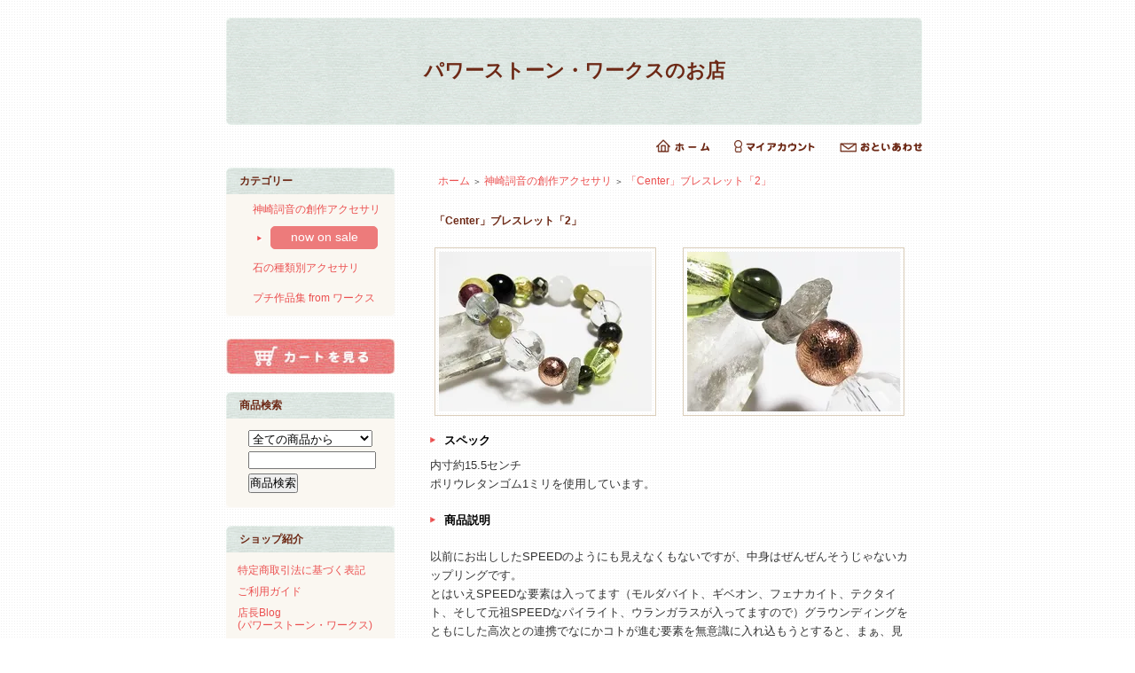

--- FILE ---
content_type: text/html; charset=EUC-JP
request_url: https://shop.powerstone-works.com/?pid=133959481
body_size: 11697
content:
<!DOCTYPE html PUBLIC "-//W3C//DTD XHTML 1.0 Transitional//EN" "http://www.w3.org/TR/xhtml1/DTD/xhtml1-transitional.dtd">
<html xmlns:og="http://ogp.me/ns#" xmlns:fb="http://www.facebook.com/2008/fbml" xmlns:mixi="http://mixi-platform.com/ns#" xmlns="http://www.w3.org/1999/xhtml" xml:lang="ja" lang="ja" dir="ltr">
<head>
<meta http-equiv="content-type" content="text/html; charset=euc-jp" />
<meta http-equiv="X-UA-Compatible" content="IE=edge,chrome=1" />
<title>「Center」ブレスレット「2」 - パワーストーン・ワークスのお店</title>
<meta name="Keywords" content="「Center」ブレスレット「2」,パワーストーン, 天然石, アクセサリ, ブレスレット, ネックレス, パワーストーン・ワークス, お店, ショップ" />
<meta name="Description" content="「パワーストーン・ワークスのお店」は、パワーストーン・ワークスとはコンセプトを異にしたPetit Shopです。ココロの琴線に触れる天然石アクセサリ（パワーストーンアクセサリ）をご提供していきたいと思っています。" />
<meta name="Author" content="sion KANZAKI" />
<meta name="Copyright" content="sion KANZAKI" />
<meta http-equiv="content-style-type" content="text/css" />
<meta http-equiv="content-script-type" content="text/javascript" />
<link rel="stylesheet" href="https://img14.shop-pro.jp/PA01139/219/css/6/index.css?cmsp_timestamp=20190117225220" type="text/css" />

<link rel="alternate" type="application/rss+xml" title="rss" href="https://shop.powerstone-works.com/?mode=rss" />
<link rel="alternate" media="handheld" type="text/html" href="https://shop.powerstone-works.com/?prid=133959481" />
<link rel="shortcut icon" href="https://img14.shop-pro.jp/PA01139/219/favicon.ico?cmsp_timestamp=20240615064200" />
<script type="text/javascript" src="//ajax.googleapis.com/ajax/libs/jquery/1.7.2/jquery.min.js" ></script>
<meta property="og:title" content="「Center」ブレスレット「2」 - パワーストーン・ワークスのお店" />
<meta property="og:description" content="「パワーストーン・ワークスのお店」は、パワーストーン・ワークスとはコンセプトを異にしたPetit Shopです。ココロの琴線に触れる天然石アクセサリ（パワーストーンアクセサリ）をご提供していきたいと思っています。" />
<meta property="og:url" content="https://shop.powerstone-works.com?pid=133959481" />
<meta property="og:site_name" content="パワーストーン・ワークスのお店" />
<meta property="og:image" content="https://img14.shop-pro.jp/PA01139/219/product/133959481.jpg?cmsp_timestamp=20180803125948"/>
<meta name="norton-safeweb-site-verification" content="u6l8k44eaeb6a8t1ft5od0wbjkp4jjvy2a03bkq9dsa7livefhu6xo1o3r1pujafpibe4lacys8invrdnsb7e0hce81hreae51-1jvvfx322yauon-ib2101ylpiii0-" />
<link rel="apple-touch-icon" sizes="57x57" href="https://powerstone-works.com/pictures/shop/apple-touch-icon-57x57.png" />
<link rel="apple-touch-icon" sizes="72x72" href="https://powerstone-works.com/pictures/shop/apple-touch-icon-72x72.png" />
<link rel="apple-touch-icon" sizes="76x76" href="https://powerstone-works.com/pictures/shop/apple-touch-icon-76x76.png" />
<link rel="apple-touch-icon" sizes="114x114" href="https://powerstone-works.com/pictures/shop/apple-touch-icon-114x114.png" />
<link rel="apple-touch-icon" sizes="120x120" href="https://powerstone-works.com/pictures/shop/apple-touch-icon-120x120.png" />
<link rel="apple-touch-icon" sizes="144x144" href="https://powerstone-works.com/pictures/shop/apple-touch-icon-144x144.png" />
<link rel="apple-touch-icon" sizes="152x152" href="https://powerstone-works.com/pictures/shop/apple-touch-icon-152x152.png" />
<link rel="apple-touch-icon" sizes="240x240" href="https://powerstone-works.com/pictures/shop/apple-touch-icon-240x240.png" />
<SCRIPT language="JavaScript">
<!--
function PullDownMenu() {
  location.href = pdm.elements['sct'].options[pdm.elements['sct'].selectedIndex].value;
}
//-->
</SCRIPT>
<SCRIPT language="JavaScript">
<!--
function Pull(fpd) {
  location.href = fpd.options[fpd.selectedIndex].value;
}
//-->
</SCRIPT>
<script>
  var Colorme = {"page":"product","shop":{"account_id":"PA01139219","title":"\u30d1\u30ef\u30fc\u30b9\u30c8\u30fc\u30f3\u30fb\u30ef\u30fc\u30af\u30b9\u306e\u304a\u5e97"},"basket":{"total_price":0,"items":[]},"customer":{"id":null},"inventory_control":"product","product":{"shop_uid":"PA01139219","id":133959481,"name":"\u300cCenter\u300d\u30d6\u30ec\u30b9\u30ec\u30c3\u30c8\u300c2\u300d","model_number":"10021130206238","stock_num":0,"sales_price":86000,"sales_price_including_tax":94600,"variants":[],"category":{"id_big":1034461,"id_small":0},"groups":[{"id":1106172}],"members_price":86000,"members_price_including_tax":94600}};

  (function() {
    function insertScriptTags() {
      var scriptTagDetails = [];
      var entry = document.getElementsByTagName('script')[0];

      scriptTagDetails.forEach(function(tagDetail) {
        var script = document.createElement('script');

        script.type = 'text/javascript';
        script.src = tagDetail.src;
        script.async = true;

        if( tagDetail.integrity ) {
          script.integrity = tagDetail.integrity;
          script.setAttribute('crossorigin', 'anonymous');
        }

        entry.parentNode.insertBefore(script, entry);
      })
    }

    window.addEventListener('load', insertScriptTags, false);
  })();
</script>
<script async src="https://zen.one/analytics.js"></script>
</head>
<body>
<meta name="colorme-acc-payload" content="?st=1&pt=10029&ut=133959481&at=PA01139219&v=20260107091947&re=&cn=1a9a578763698d6c93ddd8e79f757d78" width="1" height="1" alt="" /><script>!function(){"use strict";Array.prototype.slice.call(document.getElementsByTagName("script")).filter((function(t){return t.src&&t.src.match(new RegExp("dist/acc-track.js$"))})).forEach((function(t){return document.body.removeChild(t)})),function t(c){var r=arguments.length>1&&void 0!==arguments[1]?arguments[1]:0;if(!(r>=c.length)){var e=document.createElement("script");e.onerror=function(){return t(c,r+1)},e.src="https://"+c[r]+"/dist/acc-track.js?rev=3",document.body.appendChild(e)}}(["acclog001.shop-pro.jp","acclog002.shop-pro.jp"])}();</script><div style="margin: 0 auto; width: 770px;text-align:left;">


<div id="header">

<table class="title" cellpadding="0" cellspacing="0" border="0">
<tr><td align="center"><a href="./">パワーストーン・ワークスのお店</a></td></tr>
</table>

<table cellpadding="0" cellspacing="0" border="0" width="785" height="28">
	<tr>
		<td class="menu_1" align="right">
			<a href="./" id="linkHome"><img src="https://img.shop-pro.jp/tmpl_img/26/btn_header_home.gif" alt="ホーム" width="60" height="15" /></a>
			<a href="https://shop.powerstone-works.com/?mode=myaccount" id="linkMyAccount"><img src="https://img.shop-pro.jp/tmpl_img/26/btn_header_myaccount.gif" alt="マイアカウント" width="91" height="15" /></a>
			<a href="https://sion-kanzaki.shop-pro.jp/customer/inquiries/new" id="linkInquire"><img src="https://img.shop-pro.jp/tmpl_img/26/btn_header_inquire.gif" alt="お問い合せ" width="93" height="15" /></a>
		</td>
	</tr>

</table>

</div>




<table width="785" cellpadding="0" cellspacing="0" border="0">
<tr>


<td width="220" valign="top">
<div style="width:190px;margin-right:30px;">


	
		


	
	<div class="side_cat_bg">
		<table cellpadding="0" cellspacing="0" border="0" width="190" style="text-align:left;">
			<tr><td class="side_cat_title">カテゴリー</td></tr>
<!--
						<tr><td class="side_cat_text">
				<a href="https://shop.powerstone-works.com/?mode=cate&cbid=1034461&csid=0&sort=n">
				神崎詞音の創作アクセサリ
								</a>
			</td></tr>
						<tr><td class="side_cat_text">
				<a href="https://shop.powerstone-works.com/?mode=cate&cbid=1613553&csid=0&sort=n">
				石の種類別アクセサリ
								</a>
			</td></tr>
						<tr><td class="side_cat_text">
				<a href="https://shop.powerstone-works.com/?mode=cate&cbid=1787587&csid=0&sort=n">
				プチ作品集 from ワークス
								</a>
			</td></tr>
			-->
<!--
  <tr><td class="side_cat_text">
   <a href="https://shop.powerstone-works.com/?mode=cate&cbid=1034461&csid=0&sort=n">神崎詞音の創作アクセサリ</a>
     <tr><td class="side_cat_text">
   <a href="https://shop.powerstone-works.com/?mode=cate&cbid=1613553&csid=0&sort=n">石の種類別アクセサリ</a>
     <tr><td class="side_cat_text">
   <a href="https://shop.powerstone-works.com/?mode=cate&cbid=1787587&csid=0&sort=n">プチ作品集 from ワークス</a>
       </td></tr>
-->
  <tr><td class="side_cat_text">
   <a href="http://shop.powerstone-works.com/?mode=cate&amp;cbid=1034461&amp;csid=0&amp;sort=n">神崎詞音の創作アクセサリ</a>
          </td></tr><tr><td class="side_scat_text"><a href="http://shop.powerstone-works.com/?mode=grp&gid=1106172 ">now on sale</a>
        </td></tr><tr><td class="side_cat_text">
   <a href="http://shop.powerstone-works.com/?mode=cate&amp;cbid=1613553&amp;csid=0&amp;sort=n">石の種類別アクセサリ</a>
     </td></tr><tr><td class="side_cat_text">
   <a href="http://shop.powerstone-works.com/?mode=cate&amp;cbid=1787587&amp;csid=0&amp;sort=n">プチ作品集 from ワークス</a>
       </td></tr>
		
<!--
						<tr><td class="side_cat_text">
				<a href="https://shop.powerstone-works.com/?mode=grp&gid=1106172&sort=n">
				now on sale
								</a>
			</td></tr>
			-->
		
			<tr><td class="side_bottom"><img src="https://img.shop-pro.jp/tmpl_img/26/sp.gif" alt="" /></td></tr>
		</table>
	</div>
	

	
	<div class="sidemenu">
	<a href="https://shop.powerstone-works.com/cart/proxy/basket?shop_id=PA01139219&shop_domain=shop.powerstone-works.com"><img src="https://img.shop-pro.jp/tmpl_img/26/side_cart.jpg" alt="ショッピングカートを見る" width="190" height="40" /></a>

			</div>




	
	
<!--
			<table cellpadding="0" cellspacing="0" border="0" class="sidemenu">
			<tr><td class="side_title">新着商品（神埼詞音の創作アクセサリ）</td></tr>
			<tr><td class="side_text">
				<ul>
									<li><a href="?pid=91072301">・アマゾナイト ブレスレット</a></li>
									<li><a href="?pid=91072303">・ゴッシェナイト ブレスレット</a></li>
									<li><a href="?pid=91072312">・フェナカイト ネックレス</a></li>
									<li><a href="?pid=87839609">・プレシャスオパール ブレスレット</a></li>
									<li><a href="?pid=86386441">・ラリマー ブレスレット</a></li>
									<li><a href="?pid=79053327">・レモンクォーツ ブレスレット</a></li>
									<li><a href="?pid=82166911">・ロードナイト ブレスレット</a></li>
									<li><a href="?pid=77189795">・2012シトリン  ペンダント</a></li>
									<li><a href="?pid=77189757">・2012クリスタル ペンダント</a></li>
									<li><a href="?pid=82892665">・トパーズ ブレスレット</a></li>
									<li><a href="?pid=77189706">・ピンクオパール ブレスレット</a></li>
									<li><a href="?pid=77189676">・ベリル ブレスレット</a></li>
									<li><a href="?pid=75777169">・モルダバイト ブレスレット</a></li>
									<li><a href="?pid=75188462">・アンバー ブレスレット</a></li>
									<li><a href="?pid=75188401">・カーネリアン ブレスレット</a></li>
									<li><a href="?pid=71009680">・アメシスト ブレスレット</a></li>
									<li><a href="?pid=74006510">・スギライト ブレスレット</a></li>
									<li><a href="?pid=73999283">・クリソコラ ブレスレット</a></li>
								</ul>
			</td></tr>
			
			<tr><td class="side_bottom"><img src="https://img.shop-pro.jp/tmpl_img/26/sp.gif" alt="" /></td></tr>
		</table>
	-->
	



	
	
<!--
			<table cellpadding="0" cellspacing="0" border="0" class="sidemenu">
			<tr><td class="side_title">新着商品（石の種類別アクセサリ）</td></tr>
			<tr><td class="side_text">
				<ul>
									<li><a href="?pid=86422432">・「ALL in One」ブレスレット</a></li>
									<li><a href="?pid=80093785">・「Heart Stones Story」ペンダントトップ</a></li>
									<li><a href="?pid=80093792">・「かけっこで一番 2014version」ブレスレット</a></li>
									<li><a href="?pid=87839601">・「Aquarius Stones」ブレスレット</a></li>
									<li><a href="?pid=87476628">・「メタフィジカル」ブレスレットVol.2</a></li>
									<li><a href="?pid=87839605">・「Aquarius Stones」ネックレス</a></li>
									<li><a href="?pid=81311881">・「天の梯子」ブレスレット</a></li>
									<li><a href="?pid=67497343">・「地上の天使」ネックレス</a></li>
									<li><a href="?pid=56100964">・「ポータルサイト」ブレスレット</a></li>
									<li><a href="?pid=86605559">・「ALL in One」ネックレス</a></li>
									<li><a href="?pid=77259219">・「変容」ネックレス</a></li>
									<li><a href="?pid=84479177">・「ハイヤーマインド」ブレスレット</a></li>
									<li><a href="?pid=82963175">・「Morganite Story」ブレスレット</a></li>
									<li><a href="?pid=77259220">・「育成」ブレスレット</a></li>
									<li><a href="?pid=87439066">・「自分は自分」ネックレス</a></li>
									<li><a href="?pid=77288105">・「変容」ブレスレット</a></li>
									<li><a href="?pid=78642352">・「ジパング version１」ブレスレット</a></li>
									<li><a href="?pid=81311684">・「天の梯子」ネックレス</a></li>
									<li><a href="?pid=80131021">・「Azozeo Story」ネックレス</a></li>
									<li><a href="?pid=64582487">・「五次元アルケミー」ブレスレット</a></li>
									<li><a href="?pid=71892639">・「雅流でGo」ブレスレット</a></li>
									<li><a href="?pid=76062005">・「次元上昇 ～2014version～」ブレスレット</a></li>
									<li><a href="?pid=76104371">・「Japanese Love Stone」ペンダントトップ</a></li>
									<li><a href="?pid=76007538">・「Japanese Love Stone」ブレスレット</a></li>
									<li><a href="?pid=74837780">・「ARIZONA GUIDE」ブレスレット</a></li>
									<li><a href="?pid=73999190">・「Lady Beauty」ブレスレット</a></li>
									<li><a href="?pid=70746332">・「幸福なホログラム」ブレスレット</a></li>
									<li><a href="?pid=70624795">・「幸福なホログラム」ネックレス</a></li>
									<li><a href="?pid=70559263">・「Dance with 2014 groove」ブレスレット</a></li>
									<li><a href="?pid=70542236">・「ゴージャス・アストラル」ネックレス</a></li>
									<li><a href="?pid=69879045">・「Release」ブレスレット</a></li>
									<li><a href="?pid=77288106">・「ご自由に。」ブレスレット</a></li>
									<li><a href="?pid=67476784">・「金字塔計画」ブレスレット</a></li>
									<li><a href="?pid=66116255">・「オーラライト23 ユニバーサル・コネクション」ブレス</a></li>
									<li><a href="?pid=66076597">・ 「アバンダンス・グリーン」ブレスレットVol.2</a></li>
									<li><a href="?pid=82965731">・「Aquarius Stones～アバンダンス～」ネックレス</a></li>
								</ul>
			</td></tr>
			
			<tr><td class="side_bottom"><img src="https://img.shop-pro.jp/tmpl_img/26/sp.gif" alt="" /></td></tr>
		</table>
	-->
	


	
	
	


	

	<table cellpadding="0" cellspacing="0" border="0" class="sidemenu">
		<tr><td class="side_title">商品検索</td></tr>

		<tr><td class="side_text" align="center">

			<div style="text-align:left;width:140px;">
			<form action="https://shop.powerstone-works.com/" method="GET">
				<input type="hidden" name="mode" value="srh" /><input type="hidden" name="sort" value="n" />
									
				<select name="cid" style="width:140px;margin-bottom:5px;">
				<option value="">全ての商品から</option>
								<option value="1034461,0">神崎詞音の創作アクセサリ</option>
								<option value="1613553,0">石の種類別アクセサリ</option>
								<option value="1787587,0">プチ作品集 from ワークス</option>
								</select>
									
				<input type="text" name="keyword" style="width:140px;margin-bottom:5px;"><br/ >
									
				<input type="submit" value="商品検索" />
			</form>
			</div>
		</td></tr>

		<tr><td class="side_bottom"><img src="https://img.shop-pro.jp/tmpl_img/26/sp.gif" alt="" /></td></tr>
	</table>

	



	
<!--
		<table cellpadding="0" cellspacing="0" border="0" class="sidemenu">
		<tr><td class="side_title">メールマガジン</td></tr>

		<tr><td class="side_text">
			<a href="http://shop.powerstone-works.com/?mode=f2#newsletter">メールマガジンについて</a>
		</td></tr>


		<tr><td class="side_bottom"><img src="https://img.shop-pro.jp/tmpl_img/26/sp.gif" alt="" /></td></tr>
	</table>
	-->
	


	
	
			<table cellpadding="0" cellspacing="0" border="0" class="sidemenu">
			<tr><td class="side_title">ショップ紹介</td></tr>

			<tr><td class="side_text">
								<ul>
					<li><a href="http://shop.powerstone-works.com/?mode=sk">特定商取引法に基づく表記</a></li>
				</ul>
				<!--<ul>
					<li><a href="http://shop.powerstone-works.com/?mode=f1">お店のコンセプト</a></li>
				</ul>-->
				<ul>
					<li><a href="http://shop.powerstone-works.com/?mode=f2">ご利用ガイド</a></li>
				</ul>
				<ul>
					<li><a href="http://powerstone-works.net/" target="_blank" title="パワーストーン・ワークス">店長Blog<br>(パワーストーン・ワークス)</a></li>
				</ul>
			</td></tr>

			<tr><td class="side_bottom"><img src="https://img.shop-pro.jp/tmpl_img/26/sp.gif" alt="" /></td></tr>
		</table>
		

	
		<table cellpadding="0" cellspacing="0" border="0" class="sidemenu">
		<tr><td class="side_title">パワーストーン・ワークス</td></tr>
<!--
		<tr><td class="side_text">
			月末出品アクセサリのご紹介<br />
	<fORM name="pdm" style="margin-top:10px;">
	<select name="sct">
		<option value="#" selected>選択してください</OPTION>
		<option value="http://shop.powerstone-works.com/?tid=6&mode=f23">2015年06月</OPTION>
		<option value="http://shop.powerstone-works.com/?tid=6&mode=f22">2015年05月</OPTION>
		<option value="http://shop.powerstone-works.com/?tid=6&mode=f21">2015年04月</OPTION>
		<option value="http://shop.powerstone-works.com/?tid=6&mode=f20">2015年03月</OPTION>
		<option value="http://shop.powerstone-works.com/?tid=6&mode=f19">2015年02月</OPTION>
		<option value="http://shop.powerstone-works.com/?tid=6&mode=f18">2014年12月</OPTION>
		<option value="http://shop.powerstone-works.com/?tid=6&mode=f17">2014年10月</OPTION>
		<option value="http://shop.powerstone-works.com/?tid=6&mode=f16">2014年09月</OPTION>
		<option value="http://shop.powerstone-works.com/?tid=6&mode=f15">2014年08月</OPTION>
		<option value="http://shop.powerstone-works.com/?tid=6&mode=f14">2014年07月</OPTION>
		<option value="http://shop.powerstone-works.com/?tid=6&mode=f13">2014年06月</OPTION>
		<option value="http://shop.powerstone-works.com/?tid=6&mode=f12">2014年05月</OPTION>
		<option value="http://shop.powerstone-works.com/?tid=6&mode=f10">2014年04月</OPTION>
		<option value="http://shop.powerstone-works.com/?tid=6&mode=f9">2014年03月</OPTION>
		<option value="http://shop.powerstone-works.com/?tid=6&mode=f8">2014年02月</OPTION>
		<option value="http://shop.powerstone-works.com/?tid=6&mode=f7">2014年01月</OPTION>
		<option value="http://shop.powerstone-works.com/?tid=6&mode=f6">2013年11月</OPTION>
		<option value="http://shop.powerstone-works.com/?tid=6&mode=f5">2013年10月</OPTION>
		<option value="http://shop.powerstone-works.com/?tid=6&mode=f4">2013年09月</OPTION>
		<option value="http://shop.powerstone-works.com/?tid=6&mode=f3">2013年08月</OPTION>
	</select>
	<input type="button" value="GO!" onClick="PullDownMenu()">
	</form>
		</td></tr>
		<tr><td class="side_text">
        <a href="http://shop.powerstone-works.com/?tid=6&mode=f11">&raquo;&nbsp;<span style="font-size:0.8em;">テキストリンクもございます</a>
		</td></tr>

-->

		<tr><td class="side_text">
	「パワーストーン・ワークスのお店」の母体として現在運営中のブログサイト<br /><a href="http://powerstone-works.net/" target="_blank" title="パワーストーン・ワークス"><div style="margin:8px 0 -3px 0; background:#9d796d; color:#fff; padding:5px 0 5px 8px; border-radius:2px;">パワーストーン・ワークス</div></a></br />では、毎月、月末に数十点の天然石アクセサリを出品販売しています。
		</td></tr>
		<tr><td class="side_text">
	ご興味をお持ちいただけましたら、是非、パワーストーン・ワークスのほうにもいらっしゃってくださいませ♪
		</td></tr>
		<tr><td class="side_bottom"><img src="https://img.shop-pro.jp/tmpl_img/26/sp.gif" alt="" /></td></tr>
	</table>
		

	<div class="feed" style="width:190px;text-align:center;margin-top:10px;"><a href="https://shop.powerstone-works.com/?mode=rss"><img src="https://img.shop-pro.jp/tmpl_img/26/rss.gif" align="absmiddle" alt="rss" /></a> <a href="https://shop.powerstone-works.com/?mode=atom"><img src="https://img.shop-pro.jp/tmpl_img/26/atom.gif" align="absmiddle" alt="atom" /></a><img src="https://powerstone-works.com/pictures/shop/ksion/clear.png" alt="" height="16" width="10"><a href="//plus.google.com/u/0/116944922599026373019?prsrc=3"
   rel="publisher" target="_blank" style="text-decoration:none;">
<img src="//ssl.gstatic.com/images/icons/gplus-16.png" alt="Google+" style="border:0;width:16px;height:16px;"/>
</a></div>




</div>
</td>




<td width="564" valign="top">




<table class="footstamp" cellpadding="0" cellspacing="0" border="0">
<tr><td><img src="https://img.shop-pro.jp/tmpl_img/26/sp.gif" width="15px" height="5px" alt="" />
<a href="./">ホーム</a>
 <span class="txt-f10">＞</span> <a href='?mode=cate&cbid=1034461&csid=0&sort=n'>神崎詞音の創作アクセサリ</a> <span class="txt-f10">＞</span> <a href='?pid=133959481'>「Center」ブレスレット「2」</a></td></tr>
</table>



<table class="main_title" cellpadding="0" cellspacing="0" border="0">
<tr><td>「Center」ブレスレット「2」</td></tr>
</table>


<form name="product_form" method="post" action="https://shop.powerstone-works.com/cart/proxy/basket/items/add">

<div id="detail">

	<div class="sub"><img src="https://img14.shop-pro.jp/PA01139/219/product/133959481_o1.jpg?cmsp_timestamp=20180803125948" alt="" /></div>	<div class="sub"><img src="https://img14.shop-pro.jp/PA01139/219/product/133959481_o2.jpg?cmsp_timestamp=20180803125948" alt="" /></div>		<br style="clear:both;" />

<div class="expl"><p class="tit">
スペック
</p>
内寸約15.5センチ<br />
ポリウレタンゴム1ミリを使用しています。
</p>
<p class="tit">
商品説明
</p>
<p>
以前にお出ししたSPEEDのようにも見えなくもないですが、中身はぜんぜんそうじゃないカップリングです。<br />
とはいえSPEEDな要素は入ってます（モルダバイト、ギベオン、フェナカイト、テクタイト、そして元祖SPEEDなパイライト、ウランガラスが入ってますので）グラウンディングをともにした高次との連携でなにかコトが進む要素を無意識に入れ込もうとすると、まぁ、見た目こんな感じになるんだわな～と（言い訳）。
</p>
<p>
このカップリングは…「上手な”人氣”を集める」カップリングだと思います（笑）。<br />
つまりただやみくもに人気を集めるためにもくろむ、人の注目を引こうとせっせと切磋琢磨するタイプの人気ではありません（イイネ！　が欲しいとか＾＾そういう手合の）。
</p>
<p>
また、「人気が必要だよね」というお仕事などの人にとって人気は確かに大事なんですが、自分を押し殺してのいい人パフォーマンスや仮面を自分に強いるタイプの人気ではありません。むしろその逆かも（笑）。
</p>
<p>
「あなたのことをわかってくれる人」をただ黙って待ち続ける…シンデレラ物語のような都合の良い幸運ストーリーを待ち続ける人のためのカップリングではなく、自分に正直者になって「あなたを世界に知らしめる」そういう後押しをするカップリングではないかと思いますね…。
</p>
<p>
結果が出るのもけっこう早いです（自社パクリ製品SPEEDの要素の石が入ってるから（笑））。
</p>
<p>
タイトルの「Center」は、ご存知かと思いますが、中央、中心、という意味です。<br />
近年では、秋元AKB用語（笑）のようにもなってきてしまっている、センター。<br />
あ、これも今はもうすでにAKBはまったく主流ではなく、人気は乃木坂46でしたっけ、そっちにシフトしちゃってるようですよね。時代は早すぎます…（笑）知るとびっくりします。<br />
いずれにしても＾＾手がけているのはアイドル仕掛け人として、まさかもうこのまま地位不動なのではないかを思わせる秋元氏ですが、秋元氏にとっては誰がセンターだろうとグループそのものが衰退しようと、そこに取って代わるグループを次々に仕掛ける「集金システムづくり」ができあがっているところが（笑）…驚きの＾＾手腕とは言えます。センターポジションを競わせ握手券を売る秋元商法の長年の総決算のような（笑）すごい世界がもうけっこうな年数、グループ変われど展開されておりますね。<br />
これは秋元氏が生きている限り（笑）続くんでしょうか。なんでこういう同じパターンなのに飽きて去っていくファンがいないのか、とても不思議ではあります。（きっとこの悪びれのない単純な仕組みを飽きさせないツボがどこかにあるんでしょうな…テレビ系はやっぱりあなおそろしやです）
</p>
<p>
私はこの現象じたいには昔はヤレヤレ、と思うところもあったのですけれど＾＾、これも見てると悪いところばかりでもないんですよね。なにしろ、実際に「センターは入れ替わる」という展開を見せてくれていますし。「人気はグループごとそっくり入れ替わる」という猛展開を見せてくれていますし。<br />
そこに「ずる」がないのであれば、人気という数字で決められていく世界であるものの、この世の人気の仕組みの一端を見せてくれてもいますし、いっときはセンターであっても永遠のセンターではない…いずれ移り変わっていくものでもあるということも教えてくれてます。
</p>
<p>
「センターばかりがダントツに主役」と約束されたわけでもなく、センターを見ないで他に目を移す人もいるから（笑）人気で入れ替わるわけでしょ？　中心人物のポジションを守ろう、主役をはろうはりつづけようとするのは不毛なもので、人気を集め続けることの重労働さ加減を示してくれている現象でもあります。
</p>
<p>
このカップリングの名称はずっと迷っていた、というより、ずっとなにも思いつかなかったのですが、「センター」はキタ～～～～！！　と感じました（代々木公園でお散歩中に＾＾これだ！　と思いました）ので、この命名にしました。
</p>
<p>
人間の世界では、まるで否応無しに、華がある人才能がある人表舞台に出る人はもう運命的にその流れを持っているようなところもあります。人気を得て、成功していく、そういう流れを持つ人もいれば、人気が得られない人もいる。<br />
そして人気というのは必ずしも、そのものの本当の実力や実績や才能に左右されるものでもなく、その人の価値を推し量るものでもないことは、みなさんもおわかりなのではないでしょうか。
</p>
<p>
それでも人を前にすると持ってしまいがちになる（無意識に）のが、「人気のない私がやったところで」や「私が主張したところで」などの臆病さ。きっと私の言うことなんて、誰も信じない、誰も気にしていないとか。<br />
何かを一生懸命にやったけど、一番になれなかった。人に認められなかった。そんな経験をしてみたり、挫折したり。そういうところから、どこかにある、劣等感。（こういうのは兄弟姉妹がいたりする人だと、その中でも生まれやすくもあるものです。家庭内の経験のほうが、無意識下の影響大なんですよね）<br />
人気があるように観えている人に対する、自分では気づいていない嫉妬もあるかもしれません。
</p>
<p>
そういう経験から出られなくなっている方や、人とぶつかることが怖くて自分を出せない方、孤立が怖くて周囲の意見に同調しているけれど本当は気持ちはそうじゃない部分があることが自分でわかっていたり…そんな方に。<br />
センター位置は奪い合うものではなく、また人が決めるものではなく。<br />
そして、人気が必ずしも、あなたを充実させるものではなく。
</p>
<p>
そこを目的や結果として照準を合わせなくても大丈夫なこと、あなたがあなたを正直に表現していいことを、教えてくれるカップリングだと思います。<br />
自分自身の心が望む創造性の世界を、素直に天真爛漫に描いていくことをサポートしてもらってくださいね。
</p>
<blockquote>
<img class="freetit" src="https://img14.shop-pro.jp/PA01139/219/etc/icon_sid_middle.gif.gif?20110809105326">&nbsp;下は、サイズが大きめのお写真になります。<br />&nbsp;
<p style="margin:10px 0 10px 0;">
<strong style="font-size:1.1em;"><span style="color:#eb5050;">※</span></strong>撮影時に使用しています水晶のポイントは商品には含まれません。<br>ブレスレット本体のみが商品となります。
</p>
<p><img src="https://powerstone-works.com/pictures/shop/ksion/201808_ks_lib_0035.jpg" alt="" height="300" width="400"></p>
<p><img src="https://powerstone-works.com/pictures/shop/ksion/201808_ks_lib_0036.jpg" alt="" height="300" width="400"></p>
<p><img src="https://powerstone-works.com/pictures/shop/ksion/201808_ks_lib_0037.jpg" alt="" height="300" width="400"></p>
<p><img src="https://powerstone-works.com/pictures/shop/ksion/201808_ks_lib_0038.jpg" alt="" height="300" width="400"></p>
</blockquote>
<p class="tit">
使用石
</p>
<p>
「スフェーン8ミリ丸玉」「ブルートパーズ12ミリ丸玉」「ルビー10ミリ丸玉」「ゴールデンダンビュライト12ミリ丸玉」「ゴールドルチルクォーツ9ミリ丸玉」「テクタイト14ミリ丸玉」「パイライト10×8ミリボタンカット」「オウロヴェルデ10ミリ丸玉」「アゾゼオアゼツライト12ミリ強」「サチャロカアゼツライト14ミリ丸玉」「ヒーラーズゴールド10ミリ丸玉」「モルダバイト8ミリ丸玉」「ギベオン10ミリ丸玉」「ロシアンフェナカイト（AZOZEO）14×11×6ミリ原石」「センティエントプラズマクリスタル14ミリ多面カット丸玉」「ウランガラス12ミリ丸玉（シルバーホイール）10ミリ不定形丸玉（カッパーホイル）」
</p>
<p class="tit">
クォリティと鉱物説明
</p>
<p>
各々、高品質なビーズを使っております。<br />
スフェーンは、ややゴールドの入るグリーンです。<br />
スフェーンも石の意味をやらなきゃな～と思いながらまだですが、一般的には「あなたを表舞台へ！」みたいな（笑）人に認められるとか称賛を得るとか上昇成功系が言われる石です。人気者になって成功したい人には興味がそそられるタイプの石ではありますが、この石はあのダイヤモンドよりも屈折率が高くそのぶんダイヤより輝く、という点がそんなふうに言われるようになった由縁なんだろうなと思われますが、石のエネルギーとしては実は「すっきり気分よく頭の回転よくキレのいい的確な行動」みたいなものを後押しする感じのエネルギーで、高次的思考の理解度も上げる石なので勉強にも（笑）良いんじゃないだろうかと思われる、要は人を四の五の言わずにやる気にさせる石です。スフェーンはモルダバイトやフェナカイトなんかと同様、エネルギーが強いから気をつけて♪　みたいにも言われるタイプの石なんですが、たぶんそういう「華やかそうな現実」みたいなことをひたすら石を持って祈願しても（笑）でも結局その人の器というのかな、過剰な欲によるものは現実には顕れてきませんので、そこで期待とのギャップが起こる人もいるからそう言われるのかもしれないです。<br />
ロシアンフェナカイト（AZOZEO）は、透明ビーズ。<br />
原石なので表面研磨されておりませんのでわかりづらいですが、抜ける透明度で虹の入る箇所もあり、僅かにわずか～にですがなんとな～く緑味の入る感じもあるロシアンフェナカイト。ロシアンフェナカイト（AZOZEO）のビーズのロットの<br />
中で透明原石は数えるほどしかありませんでしたので、こちらは希少です。<br />
H＆E社からは透明なブラジル産グリーンフェナカイトの原石研磨ルースも出ているのですが、30センチルースで15万円（笑）という石です。透明フェナカイトは昨今あまりお伝えしておりませんでしたが、実際に本当にお高い（笑）石なのですよ。
</p>
<p>
アゾゼオアゼツライト、サチャロカアゼツライト、ヒーラーズゴールド、ロシアンフェナカイト（AZOZEO）はH＆E社のギャランティカードのコピーをおつけします。<br />
センティエントプラズマクリスタルは、ガイガーミネラル社ディビット・ガイガー氏のサイン入りBusiness cardのコピーをおつけさせていただきます。
</p></div>

	<div class="sub"><img src="https://img14.shop-pro.jp/PA01139/219/product/133959481_o1.jpg?cmsp_timestamp=20180803125948" alt="" /></div>	<div class="sub"><img src="https://img14.shop-pro.jp/PA01139/219/product/133959481_o2.jpg?cmsp_timestamp=20180803125948" alt="" /></div>		<br style="clear:both;" />


	<div style="text-align: left;padding:10px 10px 5px;">
		
		<ul class="product-linkList">
			
			<li class="link-productInquiry"><a href="https://sion-kanzaki.shop-pro.jp/customer/products/133959481/inquiries/new">この商品について問い合わせる</a></li>
			<li><a href="mailto:?subject=%E3%80%90%E3%83%91%E3%83%AF%E3%83%BC%E3%82%B9%E3%83%88%E3%83%BC%E3%83%B3%E3%83%BB%E3%83%AF%E3%83%BC%E3%82%AF%E3%82%B9%E3%81%AE%E3%81%8A%E5%BA%97%E3%80%91%E3%81%AE%E3%80%8C%E3%80%8CCenter%E3%80%8D%E3%83%96%E3%83%AC%E3%82%B9%E3%83%AC%E3%83%83%E3%83%88%E3%80%8C2%E3%80%8D%E3%80%8D%E3%81%8C%E3%81%8A%E3%81%99%E3%81%99%E3%82%81%E3%81%A7%E3%81%99%EF%BC%81&body=%0D%0A%0D%0A%E2%96%A0%E5%95%86%E5%93%81%E3%80%8C%E3%80%8CCenter%E3%80%8D%E3%83%96%E3%83%AC%E3%82%B9%E3%83%AC%E3%83%83%E3%83%88%E3%80%8C2%E3%80%8D%E3%80%8D%E3%81%AEURL%0D%0Ahttps%3A%2F%2Fshop.powerstone-works.com%2F%3Fpid%3D133959481%0D%0A%0D%0A%E2%96%A0%E3%82%B7%E3%83%A7%E3%83%83%E3%83%97%E3%81%AEURL%0Ahttps%3A%2F%2Fshop.powerstone-works.com%2F">この商品を友達に教える</a></li>
			
		</ul>
	</div>



	
<table border="0" cellpadding="0" cellspacing="0" class="table" align="center">
	<tr>
	<td class="cell_1"><div class="cell_mar">・ 型番</div></td>
	<td class="cell_2"><div class="cell_mar">10021130206238</div></td>
	</tr>


	<tr>
	<td class="cell_1"><div class="cell_mar">・ 販売価格</div></td>
	<td class="cell_2">
		<div class="cell_mar">
						
						<p class="price_detail"><span style="color:#ff9999">＊SOLDOUT＊</span></p>
								</div>
	</td>
	</tr>

	<tr>
	<td class="cell_1"><div class="cell_mar">・ 在庫数</div></td>
	<td class="cell_2"><div class="cell_mar">Out of Stock</div></td>
	</tr>






</table>





			
<p id="sk_link_other">
	<a href="https://shop.powerstone-works.com/?mode=sk">&raquo;&nbsp;特定商取引法に基づく表記 (返品など)</a>
</p>


<input type="hidden" name="user_hash" value="4feb6df4a5cc0037e721cfafa340d217"><input type="hidden" name="members_hash" value="4feb6df4a5cc0037e721cfafa340d217"><input type="hidden" name="shop_id" value="PA01139219"><input type="hidden" name="product_id" value="133959481"><input type="hidden" name="members_id" value=""><input type="hidden" name="back_url" value="https://shop.powerstone-works.com/?pid=133959481"><input type="hidden" name="reference_token" value="e152b7692306428a845216b742288612"><input type="hidden" name="shop_domain" value="shop.powerstone-works.com">
</div>

</form>












</td>



</tr>
</table>





<div id="bottom">

<table cellpadding="0" cellspacing="0" border="0" width="785" height="28">
	<tr>
		<td class="menu_1" align="right">
			<a href="https://shop.powerstone-works.com/?mode=myaccount" id="linkMyAccount2"><img src="https://img.shop-pro.jp/tmpl_img/26/btn_header_myaccount.gif" alt="マイアカウント" width="91" height="15" /></a>
			<a href="https://sion-kanzaki.shop-pro.jp/customer/inquiries/new" id="linkInquire2"><img src="https://img.shop-pro.jp/tmpl_img/26/btn_header_inquire.gif" alt="お問い合せ" width="93" height="15" /></a>
			<a href="./" id="linkHome2"><img src="https://img.shop-pro.jp/tmpl_img/26/btn_header_home.gif" alt="ホーム" width="60" height="15" /></a>
		</td>
	</tr>
</table>

</div>



<table id="footer" cellpadding="0" cellspacing="0" border="0">
<tr><td>

	<div>
		<div id="menu_2">	
		<a href="https://shop.powerstone-works.com/?mode=sk">特定商取引法に基づく表記</a> ｜ <a href="https://shop.powerstone-works.com/?mode=sk#payment">支払い方法について</a> ｜ <a href="https://shop.powerstone-works.com/?mode=sk#delivery">配送方法･送料について</a> ｜ <a href="https://shop.powerstone-works.com/?mode=privacy">プライバシーポリシー</a>
		</div>
		<div id="copy"><a href="http://shop.powerstone-works.com/">パワーストーン・ワークスのお店</a>&nbsp;&nbsp;Copyright&nbsp;&copy; 2011 - 2016&nbsp;&nbsp;sion KANZAKI. All Rights Reserved.</div>
	</div>
</td></tr>
</table>




</div><script type="text/javascript" src="https://shop.powerstone-works.com/js/cart.js" ></script>
<script type="text/javascript" src="https://shop.powerstone-works.com/js/async_cart_in.js" ></script>
<script type="text/javascript" src="https://shop.powerstone-works.com/js/product_stock.js" ></script>
<script type="text/javascript" src="https://shop.powerstone-works.com/js/js.cookie.js" ></script>
<script type="text/javascript" src="https://shop.powerstone-works.com/js/favorite_button.js" ></script>
</body></html>